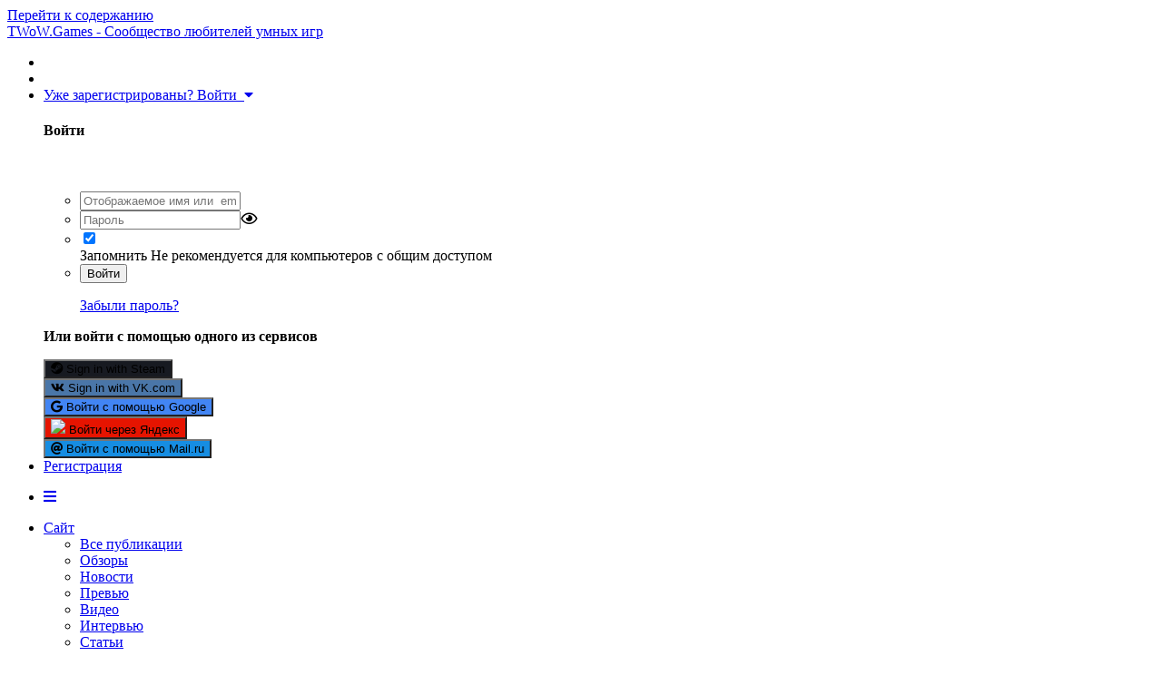

--- FILE ---
content_type: text/html;charset=UTF-8
request_url: https://twow.games/forum/87-veter-vostoka-vozrozhdenie-ellady/
body_size: 11640
content:
<!DOCTYPE html>


<html lang="ru-RU" dir="ltr"><style>
.pace {
  -webkit-pointer-events: none;
  pointer-events: none;

  -webkit-user-select: none;
  -moz-user-select: none;
  user-select: none;
}
.pace-inactive {
  display: none;
}
@media (min-device-width: 800px) {  
.pace .pace-progress {
  background: #ff9800;
  position: fixed;
  z-index: 2000;
  top: 0;
  right: 100%;
  width: 100%;
  height: 3px;
}
}
</style>
	<head><!-- Yandex.Metrika counter -->
<script type="7111b5d356df92698c3936b5-text/javascript">
   (function(m,e,t,r,i,k,a){m[i]=m[i]||function(){(m[i].a=m[i].a||[]).push(arguments)};
   m[i].l=1*new Date();k=e.createElement(t),a=e.getElementsByTagName(t)[0],k.async=1,k.src=r,a.parentNode.insertBefore(k,a)})
   (window, document, "script", "https://mc.yandex.ru/metrika/tag.js", "ym");

   ym(70014166, "init", {
        clickmap:true,
        trackLinks:true,
        accurateTrackBounce:true,
        webvisor:true
   });
</script>
<noscript><div><img src="https://mc.yandex.ru/watch/70014166" style="position:absolute; left:-9999px;" alt="" /></div></noscript>
<!-- /Yandex.Metrika counter -->
<meta name="yandex-verification" content="e301b619a819dbc3" />
		<meta charset="utf-8">
		<title>Ветер Востока: Возрождение Эллады - TWoW.Games - Сообщество любителей умных игр</title>
		
			<!-- Global site tag (gtag.js) - Google Analytics -->
<script async src="https://www.googletagmanager.com/gtag/js?id=UA-142471322-1" type="7111b5d356df92698c3936b5-text/javascript"></script>
<script type="7111b5d356df92698c3936b5-text/javascript">
  window.dataLayer = window.dataLayer || [];
  function gtag(){dataLayer.push(arguments);}
  gtag('js', new Date());

  gtag('config', 'UA-142471322-1');
</script>
		
		

	<meta name="viewport" content="width=device-width, initial-scale=1">


	
	


	<meta name="twitter:card" content="summary" />



	
		
	

	
		
			
				<meta name="description" content="Глобальные войны античности и империи III-I вв до н.э.">
			
		
	

	
		
			
				<meta property="og:title" content="Ветер Востока: Возрождение Эллады">
			
		
	

	
		
			
				<meta property="og:description" content="Глобальные войны античности и империи III-I вв до н.э.">
			
		
	

	
		
			
				<meta property="og:url" content="https://twow.games/forum/87-veter-vostoka-vozrozhdenie-ellady/">
			
		
	

	
		
			
				<meta property="og:site_name" content="TWoW.Games - Сообщество любителей умных игр">
			
		
	

	
		
			
				<meta property="og:locale" content="ru_RU">
			
		
	


	
		<link rel="canonical" href="https://twow.games/forum/87-veter-vostoka-vozrozhdenie-ellady/" />
	

<link rel="alternate" type="application/rss+xml" title="Ветер Востока: Возрождение Эллады последних тем" href="https://twow.games/forum/87-veter-vostoka-vozrozhdenie-ellady.xml/" />


<link rel="manifest" href="https://twow.games/manifest.webmanifest/">
<meta name="msapplication-config" content="https://twow.games/browserconfig.xml/">
<meta name="msapplication-starturl" content="/">
<meta name="application-name" content="TWoW.Games - Сообщество любителей умных игр">
<meta name="apple-mobile-web-app-title" content="TWoW.Games - Сообщество любителей умных игр">

	<meta name="theme-color" content="#ffffff">






	

	
		
			<link rel="icon" sizes="36x36" href="https://twow.games/uploads/monthly_2020_10/android-chrome-36x36.png">
		
	

	
		
			<link rel="icon" sizes="48x48" href="https://twow.games/uploads/monthly_2020_10/android-chrome-48x48.png">
		
	

	
		
			<link rel="icon" sizes="72x72" href="https://twow.games/uploads/monthly_2020_10/android-chrome-72x72.png">
		
	

	
		
			<link rel="icon" sizes="96x96" href="https://twow.games/uploads/monthly_2020_10/android-chrome-96x96.png">
		
	

	
		
			<link rel="icon" sizes="144x144" href="https://twow.games/uploads/monthly_2020_10/android-chrome-144x144.png">
		
	

	
		
			<link rel="icon" sizes="192x192" href="https://twow.games/uploads/monthly_2020_10/android-chrome-192x192.png">
		
	

	
		
			<link rel="icon" sizes="256x256" href="https://twow.games/uploads/monthly_2020_10/android-chrome-256x256.png">
		
	

	
		
			<link rel="icon" sizes="384x384" href="https://twow.games/uploads/monthly_2020_10/android-chrome-384x384.png">
		
	

	
		
			<link rel="icon" sizes="512x512" href="https://twow.games/uploads/monthly_2020_10/android-chrome-512x512.png">
		
	

	
		
			<meta name="msapplication-square70x70logo" content="https://twow.games/uploads/monthly_2020_10/msapplication-square70x70logo.png"/>
		
	

	
		
			<meta name="msapplication-TileImage" content="https://twow.games/uploads/monthly_2020_10/msapplication-TileImage.png"/>
		
	

	
		
			<meta name="msapplication-square150x150logo" content="https://twow.games/uploads/monthly_2020_10/msapplication-square150x150logo.png"/>
		
	

	
		
			<meta name="msapplication-wide310x150logo" content="https://twow.games/uploads/monthly_2020_10/msapplication-wide310x150logo.png"/>
		
	

	
		
			<meta name="msapplication-square310x310logo" content="https://twow.games/uploads/monthly_2020_10/msapplication-square310x310logo.png"/>
		
	

	
		
			
				<link rel="apple-touch-icon" href="https://twow.games/uploads/monthly_2020_10/apple-touch-icon-57x57.png">
			
		
	

	
		
			
				<link rel="apple-touch-icon" sizes="60x60" href="https://twow.games/uploads/monthly_2020_10/apple-touch-icon-60x60.png">
			
		
	

	
		
			
				<link rel="apple-touch-icon" sizes="72x72" href="https://twow.games/uploads/monthly_2020_10/apple-touch-icon-72x72.png">
			
		
	

	
		
			
				<link rel="apple-touch-icon" sizes="76x76" href="https://twow.games/uploads/monthly_2020_10/apple-touch-icon-76x76.png">
			
		
	

	
		
			
				<link rel="apple-touch-icon" sizes="114x114" href="https://twow.games/uploads/monthly_2020_10/apple-touch-icon-114x114.png">
			
		
	

	
		
			
				<link rel="apple-touch-icon" sizes="120x120" href="https://twow.games/uploads/monthly_2020_10/apple-touch-icon-120x120.png">
			
		
	

	
		
			
				<link rel="apple-touch-icon" sizes="144x144" href="https://twow.games/uploads/monthly_2020_10/apple-touch-icon-144x144.png">
			
		
	

	
		
			
				<link rel="apple-touch-icon" sizes="152x152" href="https://twow.games/uploads/monthly_2020_10/apple-touch-icon-152x152.png">
			
		
	

	
		
			
				<link rel="apple-touch-icon" sizes="180x180" href="https://twow.games/uploads/monthly_2020_10/apple-touch-icon-180x180.png">
			
		
	





<link rel="preload" href="//twow.games/applications/core/interface/font/fontawesome-webfont.woff2?v=4.7.0" as="font" crossorigin="anonymous">
		


	
		<link href="https://fonts.googleapis.com/css?family=Inter:300,300i,400,400i,500,700,700i" rel="stylesheet" referrerpolicy="origin">
	



	<link rel='stylesheet' href='https://twow.games/uploads/css_built_25/341e4a57816af3ba440d891ca87450ff_framework.css?v=4e52a1ea3c1710092848' media='all'>

	<link rel='stylesheet' href='https://twow.games/uploads/css_built_25/05e81b71abe4f22d6eb8d1a929494829_responsive.css?v=4e52a1ea3c1710092848' media='all'>

	<link rel='stylesheet' href='https://twow.games/uploads/css_built_25/20446cf2d164adcc029377cb04d43d17_flags.css?v=4e52a1ea3c1710092848' media='all'>

	<link rel='stylesheet' href='https://twow.games/uploads/css_built_25/90eb5adf50a8c640f633d47fd7eb1778_core.css?v=4e52a1ea3c1710092848' media='all'>

	<link rel='stylesheet' href='https://twow.games/uploads/css_built_25/5a0da001ccc2200dc5625c3f3934497d_core_responsive.css?v=4e52a1ea3c1710092848' media='all'>

	<link rel='stylesheet' href='https://twow.games/uploads/css_built_25/d067990e62d996041e0f67e7797733e4_global.css?v=4e52a1ea3c1710092848' media='all'>

	<link rel='stylesheet' href='https://twow.games/uploads/css_built_25/62e269ced0fdab7e30e026f1d30ae516_forums.css?v=4e52a1ea3c1710092848' media='all'>

	<link rel='stylesheet' href='https://twow.games/uploads/css_built_25/76e62c573090645fb99a15a363d8620e_forums_responsive.css?v=4e52a1ea3c1710092848' media='all'>

	<link rel='stylesheet' href='https://twow.games/uploads/css_built_25/046e14a7d0a24afbe332ca4f2f603d81_awards.css?v=4e52a1ea3c1710092848' media='all'>





<link rel='stylesheet' href='https://twow.games/uploads/css_built_25/258adbb6e4f3e83cd3b355f84e3fa002_custom.css?v=4e52a1ea3c1710092848' media='all'>




		
		

	<link rel="stylesheet" href="https://use.fontawesome.com/releases/v5.15.4/css/all.css">
<link rel="stylesheet" href="https://use.fontawesome.com/releases/v5.15.4/css/v4-shims.css"><link href="https://fonts.googleapis.com/css?family=Open+Sans:400italic,700italic,400,700" rel="stylesheet" type="text/css"></head>
	<body class="ipsApp ipsApp_front ipsJS_none ipsClearfix" data-controller="core.front.core.app"  data-message=""  data-pageapp="forums" data-pagelocation="front" data-pagemodule="forums" data-pagecontroller="forums" data-pageid="87"  >
		<a href="#ipsLayout_mainArea" class="ipsHide" title="Перейти к основному содержанию на этой странице" accesskey="m">Перейти к содержанию</a>
		
			<div id="ipsLayout_header" class="ipsClearfix">

				





				<header>
					<div class="ipsLayout_container">
						

<a href='https://twow.games/' id='elSiteTitle' accesskey='1'>TWoW.Games - Сообщество любителей умных игр</a>

						

	<ul id="elUserNav" class="ipsList_inline cSignedOut ipsResponsive_showDesktop">
		
		
	


	<li class='cUserNav_icon ipsHide' id='elCart_container'></li>
	<li class='elUserNav_sep ipsHide' id='elCart_sep'></li>

<li id="elSignInLink">
			<a href="https://twow.games/login/" data-ipsmenu-closeonclick="false" data-ipsmenu id="elUserSignIn">
				Уже зарегистрированы? Войти  <i class="fa fa-caret-down"></i>
			</a>
			
<div id='elUserSignIn_menu' class='ipsMenu ipsMenu_auto ipsHide'>
	<form accept-charset='utf-8' method='post' action='https://twow.games/login/'>
		<input type="hidden" name="csrfKey" value="d5dab8f6d2c79847e91fafd0c78562fb">
		<input type="hidden" name="ref" value="aHR0cHM6Ly90d293LmdhbWVzL2ZvcnVtLzg3LXZldGVyLXZvc3Rva2Etdm96cm96aGRlbmllLWVsbGFkeS8=">
		<div data-role="loginForm">
			
			
			
				<div class='ipsColumns ipsColumns_noSpacing'>
					<div class='ipsColumn ipsColumn_wide' id='elUserSignIn_internal'>
						
<div class="ipsPad ipsForm ipsForm_vertical">
	<h4 class="ipsType_sectionHead">Войти</h4>
	<br><br>
	<ul class="ipsList_reset">
		<li class="ipsFieldRow ipsFieldRow_noLabel ipsFieldRow_fullWidth">
			
			
				<input type="text" placeholder="Отображаемое имя или  email адрес" name="auth" autocomplete="email">
			
		</li>
		<li class="ipsFieldRow ipsFieldRow_noLabel ipsFieldRow_fullWidth">
			<input type="password" placeholder="Пароль" name="password" autocomplete="current-password"><i data-controller="neplugin.show.password" class="fa fa-eye" data-role="nepluginShowPassword"></i>
		</li>
		<li class="ipsFieldRow ipsFieldRow_checkbox ipsClearfix">
			<span class="ipsCustomInput">
				<input type="checkbox" name="remember_me" id="remember_me_checkbox" value="1" checked aria-checked="true">
				<span></span>
			</span>
			<div class="ipsFieldRow_content">
				<label class="ipsFieldRow_label" for="remember_me_checkbox">Запомнить</label>
				<span class="ipsFieldRow_desc">Не рекомендуется для компьютеров с общим доступом</span>
			</div>
		</li>
		<li class="ipsFieldRow ipsFieldRow_fullWidth">
			<button type="submit" name="_processLogin" value="usernamepassword" class="ipsButton ipsButton_primary ipsButton_small" id="elSignIn_submit">Войти</button>
			
				<p class="ipsType_right ipsType_small">
					
						</a><a href="https://twow.games/lostpassword/" >
					
					Забыли пароль?</a>
				</p>
			
		</li>
	</ul>
</div>
					</div>
					<div class='ipsColumn ipsColumn_wide'>
						<div class='ipsPadding' id='elUserSignIn_external'>
							<div class='ipsAreaBackground_light ipsPadding:half'>
								
									<p class='ipsType_reset ipsType_small ipsType_center'><strong>Или войти с помощью одного из сервисов</strong></p>
								
								
									<div class='ipsType_center ipsMargin_top:half'>
										

<button type="submit" name="_processLogin" value="26" class="ipsButton ipsButton_verySmall ipsButton_fullWidth ipsSocial " style="background-color: #171a21">
	
		<span class="ipsSocial_icon">
			
				<i class="fa fa-steam"></i>
			
		</span>
		<span class="ipsSocial_text">Sign in with Steam</span>
	
</button>

									</div>
								
									<div class='ipsType_center ipsMargin_top:half'>
										

<button type="submit" name="_processLogin" value="14" class="ipsButton ipsButton_verySmall ipsButton_fullWidth ipsSocial ipsSocial_vkcom" style="background-color: #4a76a8">
	
		<span class="ipsSocial_icon">
			
				<i class="fa fa-vk"></i>
			
		</span>
		<span class="ipsSocial_text">Sign in with VK.com</span>
	
</button>

									</div>
								
									<div class='ipsType_center ipsMargin_top:half'>
										

<button type="submit" name="_processLogin" value="18" class="ipsButton ipsButton_verySmall ipsButton_fullWidth ipsSocial ipsSocial_google" style="background-color: #4285F4">
	
		<span class="ipsSocial_icon">
			
				<i class="fa fa-google"></i>
			
		</span>
		<span class="ipsSocial_text">Войти с помощью Google</span>
	
</button>

									</div>
								
									<div class='ipsType_center ipsMargin_top:half'>
										

<button type="submit" name="_processLogin" value="19" class="ipsButton ipsButton_verySmall ipsButton_fullWidth ipsSocial ipsSocial_yandex" style="background-color: #e61400">
	
		<span class="ipsSocial_icon">
			
				
<style>
  .fa-yandex {display:none}
</style>
	<img src="https://twow.games/uploads/set_resources_25/d06fbd2cd3a8b0ede2b6ea2e95696fc2_yandex.svg">
<i class="fa fa-yandex"></i>
			
		</span>
		<span class="ipsSocial_text">Войти через Яндекс</span>
	
</button>

									</div>
								
									<div class='ipsType_center ipsMargin_top:half'>
										

<button type="submit" name="_processLogin" value="20" class="ipsButton ipsButton_verySmall ipsButton_fullWidth ipsSocial ipsSocial_mailru" style="background-color: #168de2">
	
		<span class="ipsSocial_icon">
			
				<i class="fa fa-at"></i>
			
		</span>
		<span class="ipsSocial_text">Войти с помощью Mail.ru</span>
	
</button>

									</div>
								
							</div>
						</div>
					</div>
				</div>
			
		</div>
	</form>
</div>
		</li>
		
			<li>
				
					<a href="https://twow.games/register/" data-ipsdialog data-ipsdialog-size="narrow" data-ipsdialog-title="Регистрация"  id="elRegisterButton" class="ipsButton ipsButton_normal ipsButton_primary">Регистрация</a>
				
			</li>
		
	</ul>

						
<ul class='ipsMobileHamburger ipsList_reset ipsResponsive_hideDesktop'>
	<li data-ipsDrawer data-ipsDrawer-drawerElem='#elMobileDrawer'>
		<a href='#'>
			
			
				
			
			
			
			<i class='fa fa-navicon'></i>
		</a>
	</li>
</ul>
					</div>
				</header>
				

	<nav data-controller='core.front.core.navBar' class=' ipsResponsive_showDesktop'>
		<div class='ipsNavBar_primary ipsLayout_container '>
			<ul data-role="primaryNavBar" class='ipsClearfix'>
				


	
		
		
		<li  id='elNavSecondary_1' data-role="navBarItem" data-navApp="core" data-navExt="CustomItem">
			
			
				<a href="https://twow.games"  data-navItem-id="1" >
					Сайт<span class='ipsNavBar_active__identifier'></span>
				</a>
			
			
				<ul class='ipsNavBar_secondary ipsHide' data-role='secondaryNavBar'>
					


	
		
		
		<li  id='elNavSecondary_40' data-role="navBarItem" data-navApp="core" data-navExt="CustomItem">
			
			
				<a href="https://twow.games/articles/"  data-navItem-id="40" >
					Все публикации<span class='ipsNavBar_active__identifier'></span>
				</a>
			
			
		</li>
	
	

	
		
		
		<li  id='elNavSecondary_41' data-role="navBarItem" data-navApp="core" data-navExt="CustomItem">
			
			
				<a href="https://twow.games/articles/review/"  data-navItem-id="41" >
					Обзоры<span class='ipsNavBar_active__identifier'></span>
				</a>
			
			
		</li>
	
	

	
		
		
		<li  id='elNavSecondary_42' data-role="navBarItem" data-navApp="core" data-navExt="CustomItem">
			
			
				<a href="https://twow.games/articles/news/"  data-navItem-id="42" >
					Новости<span class='ipsNavBar_active__identifier'></span>
				</a>
			
			
		</li>
	
	

	
		
		
		<li  id='elNavSecondary_43' data-role="navBarItem" data-navApp="core" data-navExt="CustomItem">
			
			
				<a href="https://twow.games/articles/previews/"  data-navItem-id="43" >
					Превью<span class='ipsNavBar_active__identifier'></span>
				</a>
			
			
		</li>
	
	

	
		
		
		<li  id='elNavSecondary_44' data-role="navBarItem" data-navApp="core" data-navExt="CustomItem">
			
			
				<a href="https://twow.games/articles/video/"  data-navItem-id="44" >
					Видео<span class='ipsNavBar_active__identifier'></span>
				</a>
			
			
		</li>
	
	

	
		
		
		<li  id='elNavSecondary_45' data-role="navBarItem" data-navApp="core" data-navExt="CustomItem">
			
			
				<a href="https://twow.games/articles/interview/"  data-navItem-id="45" >
					Интервью<span class='ipsNavBar_active__identifier'></span>
				</a>
			
			
		</li>
	
	

	
		
		
		<li  id='elNavSecondary_46' data-role="navBarItem" data-navApp="core" data-navExt="CustomItem">
			
			
				<a href="https://twow.games/articles/text/"  data-navItem-id="46" >
					Статьи<span class='ipsNavBar_active__identifier'></span>
				</a>
			
			
		</li>
	
	

	
		
		
		<li  id='elNavSecondary_47' data-role="navBarItem" data-navApp="core" data-navExt="CustomItem">
			
			
				<a href="https://twow.games/articles/guides/"  data-navItem-id="47" >
					Гайды<span class='ipsNavBar_active__identifier'></span>
				</a>
			
			
		</li>
	
	

					<li class='ipsHide' id='elNavigationMore_1' data-role='navMore'>
						<a href='#' data-ipsMenu data-ipsMenu-appendTo='#elNavigationMore_1' id='elNavigationMore_1_dropdown'>Больше <i class='fa fa-caret-down'></i></a>
						<ul class='ipsHide ipsMenu ipsMenu_auto' id='elNavigationMore_1_dropdown_menu' data-role='moreDropdown'></ul>
					</li>
				</ul>
			
		</li>
	
	

	
		
		
		<li  id='elNavSecondary_2' data-role="navBarItem" data-navApp="core" data-navExt="CustomItem">
			
			
				<a href="https://twow.games/discover/"  data-navItem-id="2" >
					Активность<span class='ipsNavBar_active__identifier'></span>
				</a>
			
			
				<ul class='ipsNavBar_secondary ipsHide' data-role='secondaryNavBar'>
					


	
		
		
		<li  id='elNavSecondary_4' data-role="navBarItem" data-navApp="core" data-navExt="AllActivity">
			
			
				<a href="https://twow.games/discover/"  data-navItem-id="4" >
					Активность<span class='ipsNavBar_active__identifier'></span>
				</a>
			
			
		</li>
	
	

	
	

	
	

	
	

	
		
		
		<li  id='elNavSecondary_8' data-role="navBarItem" data-navApp="core" data-navExt="Search">
			
			
				<a href="https://twow.games/search/"  data-navItem-id="8" >
					Поиск<span class='ipsNavBar_active__identifier'></span>
				</a>
			
			
		</li>
	
	

	
		
		
		<li  id='elNavSecondary_9' data-role="navBarItem" data-navApp="core" data-navExt="Promoted">
			
			
				<a href="https://twow.games/ourpicks/"  data-navItem-id="9" >
					Избранное<span class='ipsNavBar_active__identifier'></span>
				</a>
			
			
		</li>
	
	

					<li class='ipsHide' id='elNavigationMore_2' data-role='navMore'>
						<a href='#' data-ipsMenu data-ipsMenu-appendTo='#elNavigationMore_2' id='elNavigationMore_2_dropdown'>Больше <i class='fa fa-caret-down'></i></a>
						<ul class='ipsHide ipsMenu ipsMenu_auto' id='elNavigationMore_2_dropdown_menu' data-role='moreDropdown'></ul>
					</li>
				</ul>
			
		</li>
	
	

	
		
		
		<li  id='elNavSecondary_3' data-role="navBarItem" data-navApp="core" data-navExt="Clubs">
			
			
				<a href="https://twow.games/clubs/"  data-navItem-id="3" >
					Клубы<span class='ipsNavBar_active__identifier'></span>
				</a>
			
			
		</li>
	
	

	
		
		
		<li  id='elNavSecondary_30' data-role="navBarItem" data-navApp="blog" data-navExt="Blogs">
			
			
				<a href="https://twow.games/blogs/"  data-navItem-id="30" >
					Блоги<span class='ipsNavBar_active__identifier'></span>
				</a>
			
			
		</li>
	
	

	
		
		
		<li  id='elNavSecondary_54' data-role="navBarItem" data-navApp="nexus" data-navExt="Store">
			
			
				<a href="https://twow.games/store/"  data-navItem-id="54" >
					Магазин<span class='ipsNavBar_active__identifier'></span>
				</a>
			
			
				<ul class='ipsNavBar_secondary ipsHide' data-role='secondaryNavBar'>
					


	
		
		
		<li  id='elNavSecondary_55' data-role="navBarItem" data-navApp="nexus" data-navExt="Store">
			
			
				<a href="https://twow.games/store/"  data-navItem-id="55" >
					Магазин<span class='ipsNavBar_active__identifier'></span>
				</a>
			
			
		</li>
	
	

	
	

	
	

	
	

	
	

	
	

	
	

					<li class='ipsHide' id='elNavigationMore_54' data-role='navMore'>
						<a href='#' data-ipsMenu data-ipsMenu-appendTo='#elNavigationMore_54' id='elNavigationMore_54_dropdown'>Больше <i class='fa fa-caret-down'></i></a>
						<ul class='ipsHide ipsMenu ipsMenu_auto' id='elNavigationMore_54_dropdown_menu' data-role='moreDropdown'></ul>
					</li>
				</ul>
			
		</li>
	
	

	
		
		
		<li  id='elNavSecondary_107' data-role="navBarItem" data-navApp="awards" data-navExt="Awards">
			
			
				<a href="https://twow.games/awards/"  data-navItem-id="107" >
					Awards<span class='ipsNavBar_active__identifier'></span>
				</a>
			
			
		</li>
	
	

				<li class='ipsHide' id='elNavigationMore' data-role='navMore'>
					<a href='#' data-ipsMenu data-ipsMenu-appendTo='#elNavigationMore' id='elNavigationMore_dropdown'>Больше</a>
					<ul class='ipsNavBar_secondary ipsHide' data-role='secondaryNavBar'>
						<li class='ipsHide' id='elNavigationMore_more' data-role='navMore'>
							<a href='#' data-ipsMenu data-ipsMenu-appendTo='#elNavigationMore_more' id='elNavigationMore_more_dropdown'>Больше <i class='fa fa-caret-down'></i></a>
							<ul class='ipsHide ipsMenu ipsMenu_auto' id='elNavigationMore_more_dropdown_menu' data-role='moreDropdown'></ul>
						</li>
					</ul>
				</li>
			</ul>
			

	<div id="elSearchWrapper">
		<div id='elSearch' class='' data-controller='core.front.core.quickSearch'>
			<form accept-charset='utf-8' action='//twow.games/search/?do=quicksearch' method='post'>
				<input type='search' id='elSearchField' placeholder='Поиск...' name='q' autocomplete='off' aria-label='Поиск'>
				<button class='cSearchSubmit' type="submit" aria-label='Поиск'><i class="fa fa-search"></i></button>
				<div id="elSearchExpanded">
					<div class="ipsMenu_title">
						Искать в
					</div>
					<ul class="ipsSideMenu_list ipsSideMenu_withRadios ipsSideMenu_small" data-ipsSideMenu data-ipsSideMenu-type="radio" data-ipsSideMenu-responsive="false" data-role="searchContexts">
						<li>
							<span class='ipsSideMenu_item ipsSideMenu_itemActive' data-ipsMenuValue='all'>
								<input type="radio" name="type" value="all" checked id="elQuickSearchRadio_type_all">
								<label for='elQuickSearchRadio_type_all' id='elQuickSearchRadio_type_all_label'>Везде</label>
							</span>
						</li>
						
						
							<li>
								<span class='ipsSideMenu_item' data-ipsMenuValue='forums_topic'>
									<input type="radio" name="type" value="forums_topic" id="elQuickSearchRadio_type_forums_topic">
									<label for='elQuickSearchRadio_type_forums_topic' id='elQuickSearchRadio_type_forums_topic_label'>Темы</label>
								</span>
							</li>
						
						
							
								<li>
									<span class='ipsSideMenu_item' data-ipsMenuValue='contextual_{&quot;type&quot;:&quot;forums_topic&quot;,&quot;nodes&quot;:87}'>
										<input type="radio" name="type" value='contextual_{&quot;type&quot;:&quot;forums_topic&quot;,&quot;nodes&quot;:87}' id='elQuickSearchRadio_type_contextual_6d61a9ba3e8c8733f533a26d8d4e866a'>
										<label for='elQuickSearchRadio_type_contextual_6d61a9ba3e8c8733f533a26d8d4e866a' id='elQuickSearchRadio_type_contextual_6d61a9ba3e8c8733f533a26d8d4e866a_label'>Этот форум</label>
									</span>
								</li>
							
						
						<li data-role="showMoreSearchContexts">
							<span class='ipsSideMenu_item' data-action="showMoreSearchContexts" data-exclude="forums_topic">
								Ещё...
							</span>
						</li>
					</ul>
					<div class="ipsMenu_title">
						Поиск контента, содержащего...
					</div>
					<ul class='ipsSideMenu_list ipsSideMenu_withRadios ipsSideMenu_small ipsType_normal' role="radiogroup" data-ipsSideMenu data-ipsSideMenu-type="radio" data-ipsSideMenu-responsive="false" data-filterType='andOr'>
						
							<li>
								<span class='ipsSideMenu_item ipsSideMenu_itemActive' data-ipsMenuValue='and'>
									<input type="radio" name="search_and_or" value="and" checked id="elRadio_andOr_and">
									<label for='elRadio_andOr_and' id='elField_andOr_label_and'><em>Все</em> слова запроса</label>
								</span>
							</li>
						
							<li>
								<span class='ipsSideMenu_item ' data-ipsMenuValue='or'>
									<input type="radio" name="search_and_or" value="or"  id="elRadio_andOr_or">
									<label for='elRadio_andOr_or' id='elField_andOr_label_or'><em>Любое</em> слово запроса</label>
								</span>
							</li>
						
					</ul>
					<div class="ipsMenu_title">
						Поиск результатов в...
					</div>
					<ul class='ipsSideMenu_list ipsSideMenu_withRadios ipsSideMenu_small ipsType_normal' role="radiogroup" data-ipsSideMenu data-ipsSideMenu-type="radio" data-ipsSideMenu-responsive="false" data-filterType='searchIn'>
						<li>
							<span class='ipsSideMenu_item ipsSideMenu_itemActive' data-ipsMenuValue='all'>
								<input type="radio" name="search_in" value="all" checked id="elRadio_searchIn_and">
								<label for='elRadio_searchIn_and' id='elField_searchIn_label_all'>Заголовки и содержание контента</label>
							</span>
						</li>
						<li>
							<span class='ipsSideMenu_item' data-ipsMenuValue='titles'>
								<input type="radio" name="search_in" value="titles" id="elRadio_searchIn_titles">
								<label for='elRadio_searchIn_titles' id='elField_searchIn_label_titles'>Только заголовки контента</label>
							</span>
						</li>
					</ul>
				</div>
			</form>
		</div>
	</div>

		</div>
	</nav>

				
<ul id='elMobileNav' class='ipsResponsive_hideDesktop' data-controller='core.front.core.mobileNav'>
	
		
			
			
				
				
			
				
					<li id='elMobileBreadcrumb'>
						<a href='https://twow.games/forum/14-kayut-kampaniia-masterov-moddinga-total-war/'>
							<span>Кают-кампания Мастеров Моддинга Total War</span>
						</a>
					</li>
				
				
			
				
				
			
		
	
	
	
	<li >
		<a data-action="defaultStream" href='https://twow.games/discover/'><i class="fa fa-newspaper-o" aria-hidden="true"></i></a>
	</li>

	

	
		<li class='ipsJS_show'>
			<a href='https://twow.games/search/'><i class='fa fa-search'></i></a>
		</li>
	
</ul>
			</div>
		
		<main id="ipsLayout_body" class="ipsLayout_container">
			<div id="ipsLayout_contentArea">
				<div id="ipsLayout_contentWrapper">
					
<nav class='ipsBreadcrumb ipsBreadcrumb_top ipsFaded_withHover'>
	

	<ul class='ipsList_inline ipsPos_right'>
		
		<li >
			<a data-action="defaultStream" class='ipsType_light '  href='https://twow.games/discover/'><i class="fa fa-newspaper-o" aria-hidden="true"></i> <span>Активность</span></a>
		</li>
		
	</ul>

	<ul data-role="breadcrumbList">
		<li>
			<a title="Главная" href='https://twow.games/'>
				<span>Главная <i class='fa fa-angle-right'></i></span>
			</a>
		</li>
		
		
			<li>
				
					<a href='https://twow.games/forum/94-modostroenie-serii-total-war-moding-tyuning-globalnye-i-skin-mody/'>
						<span>МодоСтроение серии Total War - модинг, тюнинг, глобальные и скин моды <i class='fa fa-angle-right' aria-hidden="true"></i></span>
					</a>
				
			</li>
		
			<li>
				
					<a href='https://twow.games/forum/14-kayut-kampaniia-masterov-moddinga-total-war/'>
						<span>Кают-кампания Мастеров Моддинга Total War <i class='fa fa-angle-right' aria-hidden="true"></i></span>
					</a>
				
			</li>
		
			<li>
				
					Ветер Востока: Возрождение Эллады
				
			</li>
		
	</ul>
</nav>
					
					<div id="ipsLayout_mainArea">

	
	
	

						
						
						
						

	




						




	
	<div class="ipsPageHeader  ipsBox ipsResponsive_pull ipsPadding ipsClearfix" >
		<header>
			<h1 class="ipsType_pageTitle">Ветер Востока: Возрождение Эллады</h1>
			
				



<div class='ipsType_richText ipsType_normal' data-controller='core.front.core.lightboxedImages' >
<p>
	Глобальные войны античности и империи III-I вв до н.э.
</p>
</div>

			
			
			
				<hr class="ipsHr ipsResponsive_hidePhone">
				<div class="ipsClearfix ipsResponsive_hidePhone">
					<div class="ipsPos_right">

<div data-followApp='forums' data-followArea='forum' data-followID='87' data-controller='core.front.core.followButton'>
	

	<a href='https://twow.games/login/' rel="nofollow" class="ipsFollow ipsPos_middle ipsButton ipsButton_light ipsButton_verySmall ipsButton_disabled" data-role="followButton" data-ipsTooltip title='Авторизация'>
		<span>Подписчики</span>
		<span class='ipsCommentCount'>0</span>
	</a>

</div></div>
				</div>
			
		</header>
	</div>
	
	

<div data-controller="forums.front.forum.forumPage">
	<ul class="ipsToolList ipsToolList_horizontal ipsToolList_horizontal--flex ipsClearfix ipsSpacer_both">
		






	</ul>

	
<div class='ipsBox ipsResponsive_pull' data-baseurl='https://twow.games/forum/87-veter-vostoka-vozrozhdenie-ellady/' data-resort='listResort' data-tableID='topics'  data-controller='core.global.core.table'>
	
		<h2 class='ipsType_sectionTitle ipsHide ipsType_medium ipsType_reset ipsClear'>В форуме 1 тема</h2>
	

	
	<div class="ipsButtonBar ipsPad_half ipsClearfix ipsClear">
		

		<ul class="ipsButtonRow ipsPos_right ipsClearfix">
			
				<li>
					<a href="#elSortByMenu_menu" id="elSortByMenu_156c1fe5ae8a6100c5262e51f339da0f" data-role='sortButton' data-ipsMenu data-ipsMenu-activeClass="ipsButtonRow_active" data-ipsMenu-selectable="radio">Сортировка <i class="fa fa-caret-down"></i></a>
					<ul class="ipsMenu ipsMenu_auto ipsMenu_withStem ipsMenu_selectable ipsHide" id="elSortByMenu_156c1fe5ae8a6100c5262e51f339da0f_menu">
						
						
							<li class="ipsMenu_item ipsMenu_itemChecked" data-ipsMenuValue="last_post" data-sortDirection='desc'><a href="https://twow.games/forum/87-veter-vostoka-vozrozhdenie-ellady/?sortby=last_post&amp;sortdirection=desc" rel="nofollow">Последние обновления</a></li>
						
							<li class="ipsMenu_item " data-ipsMenuValue="title" data-sortDirection='asc'><a href="https://twow.games/forum/87-veter-vostoka-vozrozhdenie-ellady/?sortby=title&amp;sortdirection=asc" rel="nofollow">Заголовок</a></li>
						
							<li class="ipsMenu_item " data-ipsMenuValue="start_date" data-sortDirection='desc'><a href="https://twow.games/forum/87-veter-vostoka-vozrozhdenie-ellady/?sortby=start_date&amp;sortdirection=desc" rel="nofollow">Дата начала</a></li>
						
							<li class="ipsMenu_item " data-ipsMenuValue="views" data-sortDirection='desc'><a href="https://twow.games/forum/87-veter-vostoka-vozrozhdenie-ellady/?sortby=views&amp;sortdirection=desc" rel="nofollow">Самые просматриваемые</a></li>
						
							<li class="ipsMenu_item " data-ipsMenuValue="posts" data-sortDirection='desc'><a href="https://twow.games/forum/87-veter-vostoka-vozrozhdenie-ellady/?sortby=posts&amp;sortdirection=desc" rel="nofollow">Больше ответов</a></li>
						
						
							<li class="ipsMenu_item " data-noSelect="true">
								<a href='https://twow.games/forum/87-veter-vostoka-vozrozhdenie-ellady/?advancedSearchForm=1&amp;sortby=forums_topics.last_post&amp;sortdirection=DESC' rel="nofollow" data-ipsDialog data-ipsDialog-title='Своя сортировка'>Кастом</a>
							</li>
						
					</ul>
				</li>
			
				
		</ul>
		


		<div data-role="tablePagination" class='ipsHide'>
			


		</div>
	</div>
	
	
		
			<ol class='ipsClear ipsDataList cForumTopicTable  cTopicList ' id='elTable_156c1fe5ae8a6100c5262e51f339da0f' data-role="tableRows">
				


	
	


	
	
		
		
		
		
			
	
		
		

	<li class='ipsDataItem nbPinned nbPinnedPin'>
		<div class='ipsDataItem_main'>Закрепленные темы</div>
	</li>

	
<li class="ipsDataItem ipsDataItem_responsivePhoto    " data-rowid="5480">
				
				<div class="ipsDataItem_main">
					
					<h4 class="ipsDataItem_title ipsContained_container">
						
						
						
						

						
						
						
														
							
								<span><span class="ipsBadge ipsBadge_icon ipsBadge_small ipsBadge_positive" data-ipstooltip title="Закреплено"><i class="fa fa-thumb-tack"></i></span></span>
							
							
						
										
												

						<span class="ipsType_break ipsContained">
							<a href="https://twow.games/topic/5480-veter-vostoka-vozrozhdenie-ellady/" class="" title="Ветер Востока: Возрождение Эллады "  data-ipshover data-ipshover-target="https://twow.games/topic/5480-veter-vostoka-vozrozhdenie-ellady/?preview=1" data-ipshover-timeout="1.5" >
								<span>
									Ветер Востока: Возрождение Эллады
								</span>
							</a>
						</span>
						
							

	<span class='ipsPagination ipsPagination_mini' id='elPagination_cf54df77a0fca445de1f63c951e7910f'>
		
			<span class='ipsPagination_page'><a href='https://twow.games/topic/5480-veter-vostoka-vozrozhdenie-ellady/#comments' data-ipsTooltip title='Перейти на страницу 1'>1</a></span>
		
			<span class='ipsPagination_page'><a href='https://twow.games/topic/5480-veter-vostoka-vozrozhdenie-ellady/page/2/#comments' data-ipsTooltip title='Перейти на страницу 2'>2</a></span>
		
			<span class='ipsPagination_page'><a href='https://twow.games/topic/5480-veter-vostoka-vozrozhdenie-ellady/page/3/#comments' data-ipsTooltip title='Перейти на страницу 3'>3</a></span>
		
			<span class='ipsPagination_page'><a href='https://twow.games/topic/5480-veter-vostoka-vozrozhdenie-ellady/page/4/#comments' data-ipsTooltip title='Перейти на страницу 4'>4</a></span>
		
		
			<span class='ipsPagination_last'><a href='https://twow.games/topic/5480-veter-vostoka-vozrozhdenie-ellady/page/6/#comments' data-ipsTooltip title='Последняя страница'>6 <i class='fa fa-caret-right'></i></a></span>
		
	</span>

						
					</h4>
					<div class="ipsDataItem_meta ipsType_reset ipsType_light ipsType_blendLinks">
						<span>
							Автор 


Darius, 
						</span><time datetime='2008-11-08T13:13:56Z' title='11/08/08 13:13 ' data-short='17 г'>8 ноября, 2008</time>
						
						
					</div>
				</div>
				<ul class="ipsDataItem_stats">
					
					
						<li >
							<span class="ipsDataItem_stats_number">135</span>
							<span class="ipsDataItem_stats_type"> ответов</span>
							
						</li>
					
						<li class="ipsType_light" >
							<span class="ipsDataItem_stats_number">38.9т</span>
							<span class="ipsDataItem_stats_type"> просмотров</span>
							
						</li>
					
					
				</ul>
				<ul class="ipsDataItem_lastPoster ipsDataItem_withPhoto ipsType_blendLinks">
					<li>
						
							

	<span class='ipsUserPhoto ipsUserPhoto_tiny '>
		<img src='https://twow.games/uploads/monthly_2019_11/1403982010_302px-Claude_Monet_-_Champ_de_coquelicots_prC3A8s_de_VC3A9theuil.thumb.jpg.630ebd3179556c3cd29c714e39d2126b.jpg' alt='Akrit' loading="lazy">
	</span>

						
					</li>
					<li>
						
							
								


<span style='color:#4169e1'>Akrit</span>
							
						
					</li>
					<li class="ipsType_light">
						<a href="https://twow.games/topic/5480-veter-vostoka-vozrozhdenie-ellady/" title="Перейти к последнему посту" class="ipsType_blendLinks">
							<time datetime='2016-08-20T16:15:00Z' title='08/20/16 16:15 ' data-short='9 г'>20 августа, 2016</time>
						</a>
					</li>
				</ul>
				
			</li>
		
	

			</ol>
		
	

	<div class="ipsButtonBar ipsPad_half ipsClearfix ipsClear ipsHide" data-role="tablePagination">
		


	</div>
</div>
</div>

	<div class="ipsBox ipsPadding ipsResponsive_pull ipsResponsive_showPhone ipsMargin_vertical">
		<div class="ipsGap_row:3">
            
			
				<div>
					

<div data-followApp='forums' data-followArea='forum' data-followID='87' data-controller='core.front.core.followButton'>
	

	<a href='https://twow.games/login/' rel="nofollow" class="ipsFollow ipsPos_middle ipsButton ipsButton_light ipsButton_verySmall ipsButton_disabled" data-role="followButton" data-ipsTooltip title='Авторизация'>
		<span>Подписчики</span>
		<span class='ipsCommentCount'>0</span>
	</a>

</div>
				</div>
			
		</div>
	</div>



						


					</div>
					


					
<nav class='ipsBreadcrumb ipsBreadcrumb_bottom ipsFaded_withHover'>
	
		


	<a href='#' id='elRSS' class='ipsPos_right ipsType_large' title='Доступные RSS-канал' data-ipsTooltip data-ipsMenu data-ipsMenu-above><i class='fa fa-rss-square'></i></a>
	<ul id='elRSS_menu' class='ipsMenu ipsMenu_auto ipsHide'>
		
			<li class='ipsMenu_item'><a title="Ветер Востока: Возрождение Эллады последних тем" href="https://twow.games/forum/87-veter-vostoka-vozrozhdenie-ellady.xml/">Ветер Востока: Возрождение Эллады последних тем</a></li>
		
	</ul>

	

	<ul class='ipsList_inline ipsPos_right'>
		
		<li >
			<a data-action="defaultStream" class='ipsType_light '  href='https://twow.games/discover/'><i class="fa fa-newspaper-o" aria-hidden="true"></i> <span>Активность</span></a>
		</li>
		
	</ul>

	<ul data-role="breadcrumbList">
		<li>
			<a title="Главная" href='https://twow.games/'>
				<span>Главная <i class='fa fa-angle-right'></i></span>
			</a>
		</li>
		
		
			<li>
				
					<a href='https://twow.games/forum/94-modostroenie-serii-total-war-moding-tyuning-globalnye-i-skin-mody/'>
						<span>МодоСтроение серии Total War - модинг, тюнинг, глобальные и скин моды <i class='fa fa-angle-right' aria-hidden="true"></i></span>
					</a>
				
			</li>
		
			<li>
				
					<a href='https://twow.games/forum/14-kayut-kampaniia-masterov-moddinga-total-war/'>
						<span>Кают-кампания Мастеров Моддинга Total War <i class='fa fa-angle-right' aria-hidden="true"></i></span>
					</a>
				
			</li>
		
			<li>
				
					Ветер Востока: Возрождение Эллады
				
			</li>
		
	</ul>
</nav>
				</div>
			</div>
			
		






    



<a id="b2tIcon" onclick="if (!window.__cfRLUnblockHandlers) return false; $('body').animatescroll({scrollSpeed:1000,easing:&#039;&#039;});" title="Back to top" data-cf-modified-7111b5d356df92698c3936b5-=""><i class='fa fa-chevron-circle-up ipsResponsive_hidePhone'></i></a>


</main>
		
			<footer id="ipsLayout_footer" class="ipsClearfix">
				<div class="ipsLayout_container">
					
					

<ul id='elFooterSocialLinks' class='ipsList_inline ipsType_center ipsSpacer_top'>
	

	
		<li class='cUserNav_icon'>
			<a href='https://vk.com/twowgames' target='_blank' class='cShareLink cShareLink_vk' rel='noopener noreferrer'><i class='fa fa-vk'></i></a>
		</li>
	

</ul>


<ul class='ipsList_inline ipsType_center ipsSpacer_top' id="elFooterLinks">
	
	
	
	
	
		<li><a href='https://twow.games/privacy/'>Политика конфиденциальности</a></li>
	
	
</ul>	


<p id='elCopyright'>
	<span id='elCopyright_userLine'>Copyright © 2002-2021 Все права защищены. Использование материалов сайта возможно только с прямой ссылкой на источник.</span>
	<a rel='nofollow' title='Invision Community' href='https://www.invisioncommunity.com/'>Powered by Invision Community</a><br><a href='https://ipbmafia.ru' style='display:none'>Поддержка Invision Community в России</a>
</p>
				</div>
			</footer>

			

<div id="elMobileDrawer" class="ipsDrawer ipsHide">
	<div class="ipsDrawer_menu">
		<a href="#" class="ipsDrawer_close" data-action="close"><span>×</span></a>
		<div class="ipsDrawer_content ipsFlex ipsFlex-fd:column">
<ul id="elUserNav_mobile" class="ipsList_inline signed_in ipsClearfix">

	


</ul>

			
				<div class="ipsPadding ipsBorder_bottom">
					<ul class="ipsToolList ipsToolList_vertical">
						<li>
							<a href="https://twow.games/login/" id="elSigninButton_mobile" class="ipsButton ipsButton_light ipsButton_small ipsButton_fullWidth">Уже зарегистрированы? Войти</a>
						</li>
						
							<li>
								
									<a href="https://twow.games/register/" data-ipsdialog data-ipsdialog-size="narrow" data-ipsdialog-title="Регистрация" data-ipsdialog-fixed="true"  id="elRegisterButton_mobile" class="ipsButton ipsButton_small ipsButton_fullWidth ipsButton_important">Регистрация</a>
								
							</li>
						
					</ul>
				</div>
			

			

			<ul class="ipsDrawer_list ipsFlex-flex:11">
				

				
				
				
				
					
						
						
							<li class="ipsDrawer_itemParent">
								<h4 class="ipsDrawer_title"><a href="#">Сайт</a></h4>
								<ul class="ipsDrawer_list">
									<li data-action="back"><a href="#">Назад</a></li>
									
									
										
										
										
											
												
											
										
											
												
											
										
											
												
											
										
											
												
											
										
											
												
											
										
											
												
											
										
											
												
											
										
											
												
											
										
									
													
									
										<li><a href="https://twow.games">Сайт</a></li>
									
									
									
										


	
		
			<li>
				<a href='https://twow.games/articles/' >
					Все публикации
				</a>
			</li>
		
	

	
		
			<li>
				<a href='https://twow.games/articles/review/' >
					Обзоры
				</a>
			</li>
		
	

	
		
			<li>
				<a href='https://twow.games/articles/news/' >
					Новости
				</a>
			</li>
		
	

	
		
			<li>
				<a href='https://twow.games/articles/previews/' >
					Превью
				</a>
			</li>
		
	

	
		
			<li>
				<a href='https://twow.games/articles/video/' >
					Видео
				</a>
			</li>
		
	

	
		
			<li>
				<a href='https://twow.games/articles/interview/' >
					Интервью
				</a>
			</li>
		
	

	
		
			<li>
				<a href='https://twow.games/articles/text/' >
					Статьи
				</a>
			</li>
		
	

	
		
			<li>
				<a href='https://twow.games/articles/guides/' >
					Гайды
				</a>
			</li>
		
	

										
								</ul>
							</li>
						
					
				
					
						
						
							<li class="ipsDrawer_itemParent">
								<h4 class="ipsDrawer_title"><a href="#">Активность</a></h4>
								<ul class="ipsDrawer_list">
									<li data-action="back"><a href="#">Назад</a></li>
									
									
										
										
										
											
												
													
													
									
													
									
									
									
										


	
		
			<li>
				<a href='https://twow.games/discover/' >
					Активность
				</a>
			</li>
		
	

	

	

	

	
		
			<li>
				<a href='https://twow.games/search/' >
					Поиск
				</a>
			</li>
		
	

	
		
			<li>
				<a href='https://twow.games/ourpicks/' >
					Избранное
				</a>
			</li>
		
	

										
								</ul>
							</li>
						
					
				
					
						
						
							<li><a href="https://twow.games/clubs/" >Клубы</a></li>
						
					
				
					
						
						
							<li><a href="https://twow.games/blogs/" >Блоги</a></li>
						
					
				
					
						
						
							<li class="ipsDrawer_itemParent">
								<h4 class="ipsDrawer_title"><a href="#">Магазин</a></h4>
								<ul class="ipsDrawer_list">
									<li data-action="back"><a href="#">Назад</a></li>
									
									
										
										
										
											
												
													
													
									
													
									
									
									
										


	
		
			<li>
				<a href='https://twow.games/store/' >
					Магазин
				</a>
			</li>
		
	

	

	

	

	

	

	

										
								</ul>
							</li>
						
					
				
					
						
						
							<li><a href="https://twow.games/awards/" >Awards</a></li>
						
					
				
				
			</ul>

			
		</div>
	</div>
</div>

<div id="elMobileCreateMenuDrawer" class="ipsDrawer ipsHide">
	<div class="ipsDrawer_menu">
		<a href="#" class="ipsDrawer_close" data-action="close"><span>×</span></a>
		<div class="ipsDrawer_content ipsSpacer_bottom ipsPad">
			<ul class="ipsDrawer_list">
				<li class="ipsDrawer_listTitle ipsType_reset">Создать...</li>
				
			</ul>
		</div>
	</div>
</div>

			







	




	





<div id='elGuestTerms' class='ipsPad_half ipsJS_hide' data-role='guestTermsBar' data-controller='core.front.core.guestTerms'>
	<div class='ipsLayout_container'>
		<div class='ipsGrid ipsGrid_collapsePhone'>
			<div class='ipsGrid_span10'>
				<h2 class='ipsType_sectionHead'>Важная информация</h2>
				<p class='ipsType_reset ipsType_medium cGuestTerms_contents'>Политика конфиденциальности <a href='https://twow.games/privacy/'>Политика конфиденциальности</a>.</p>
			</div>
			<div class='ipsGrid_span2'>
				<a href='https://twow.games/index.php?app=core&amp;module=system&amp;controller=terms&amp;do=dismiss&amp;ref=aHR0cHM6Ly90d293LmdhbWVzLw==&amp;csrfKey=d5dab8f6d2c79847e91fafd0c78562fb' rel='nofollow' class='ipsButton ipsButton_veryLight ipsButton_large ipsButton_fullWidth' data-action='dismissTerms'><i class='fa fa-check'></i>&nbsp; Я принимаю</a>
			</div>
		</div>
	</div>
</div>
			

	
	<script type="7111b5d356df92698c3936b5-text/javascript">
		var ipsDebug = false;		
	
		var CKEDITOR_BASEPATH = '//twow.games/applications/core/interface/ckeditor/ckeditor/';
	
		var ipsSettings = {
			
			
			cookie_path: "/",
			
			cookie_prefix: "ips4_",
			
			
			cookie_ssl: true,
			
			upload_imgURL: "",
			message_imgURL: "",
			notification_imgURL: "",
			baseURL: "//twow.games/",
			jsURL: "//twow.games/applications/core/interface/js/js.php",
			csrfKey: "d5dab8f6d2c79847e91fafd0c78562fb",
			antiCache: "4e52a1ea3c1710092848",
			jsAntiCache: "4e52a1ea3c1766512222",
			disableNotificationSounds: true,
			useCompiledFiles: true,
			links_external: true,
			memberID: 0,
			lazyLoadEnabled: true,
			blankImg: "//twow.games/applications/core/interface/js/spacer.png",
			googleAnalyticsEnabled: true,
			matomoEnabled: false,
			viewProfiles: false,
			mapProvider: 'none',
			mapApiKey: '',
			pushPublicKey: "BAqufUOrcUZwEpNaj2Gn23_8j89qX3wMi4HyyP-C3wb8g_5ZUaUZgvG8oOAclt_aMplZEe4uSc4zZSCeF1WkW34",
			relativeDates: true
		};
		
		
		
		
			ipsSettings['maxImageDimensions'] = {
				width: 640,
				height: 640
			};
		
		
	</script>





<script type="7111b5d356df92698c3936b5-text/javascript" src='https://twow.games/uploads/javascript_global/root_library.js?v=4e52a1ea3c1766512222' data-ips></script>


<script type="7111b5d356df92698c3936b5-text/javascript" src='https://twow.games/uploads/javascript_global/root_js_lang_6.js?v=4e52a1ea3c1766512222' data-ips></script>


<script type="7111b5d356df92698c3936b5-text/javascript" src='https://twow.games/uploads/javascript_global/root_framework.js?v=4e52a1ea3c1766512222' data-ips></script>


<script type="7111b5d356df92698c3936b5-text/javascript" src='https://twow.games/uploads/javascript_core/global_global_core.js?v=4e52a1ea3c1766512222' data-ips></script>


<script type="7111b5d356df92698c3936b5-text/javascript" src='https://twow.games/uploads/javascript_core/plugins_plugins.js?v=4e52a1ea3c1766512222' data-ips></script>


<script type="7111b5d356df92698c3936b5-text/javascript" src='https://twow.games/uploads/javascript_global/root_front.js?v=4e52a1ea3c1766512222' data-ips></script>


<script type="7111b5d356df92698c3936b5-text/javascript" src='https://twow.games/uploads/javascript_core/front_front_core.js?v=4e52a1ea3c1766512222' data-ips></script>


<script type="7111b5d356df92698c3936b5-text/javascript" src='https://twow.games/uploads/javascript_forums/front_front_forum.js?v=4e52a1ea3c1766512222' data-ips></script>


<script type="7111b5d356df92698c3936b5-text/javascript" src='https://twow.games/uploads/javascript_global/root_map.js?v=4e52a1ea3c1766512222' data-ips></script>



	<script type="7111b5d356df92698c3936b5-text/javascript">
		
			ips.setSetting( 'cyberdevil_spoiler_title', jQuery.parseJSON('"1"') );
		
			ips.setSetting( 'cyberdevil_spoiler_icolor', jQuery.parseJSON('null') );
		
			ips.setSetting( 'cyberdevil_spoiler_tpos', jQuery.parseJSON('"1"') );
		
			ips.setSetting( 'date_format', jQuery.parseJSON('"mm\/dd\/yy"') );
		
			ips.setSetting( 'date_first_day', jQuery.parseJSON('0') );
		
			ips.setSetting( 'ipb_url_filter_option', jQuery.parseJSON('"none"') );
		
			ips.setSetting( 'url_filter_any_action', jQuery.parseJSON('"allow"') );
		
			ips.setSetting( 'bypass_profanity', jQuery.parseJSON('0') );
		
			ips.setSetting( 'emoji_style', jQuery.parseJSON('"disabled"') );
		
			ips.setSetting( 'emoji_shortcodes', jQuery.parseJSON('true') );
		
			ips.setSetting( 'emoji_ascii', jQuery.parseJSON('true') );
		
			ips.setSetting( 'emoji_cache', jQuery.parseJSON('1636196197') );
		
			ips.setSetting( 'image_jpg_quality', jQuery.parseJSON('80') );
		
			ips.setSetting( 'cloud2', jQuery.parseJSON('false') );
		
			ips.setSetting( 'bim_giphy_play', jQuery.parseJSON('"0"') );
		
		
	</script>



<script type='application/ld+json'>
{
    "@context": "http://www.schema.org",
    "publisher": "https://twow.games/#organization",
    "@type": "WebSite",
    "@id": "https://twow.games/#website",
    "mainEntityOfPage": "https://twow.games/",
    "name": "TWoW.Games - \u0421\u043e\u043e\u0431\u0449\u0435\u0441\u0442\u0432\u043e \u043b\u044e\u0431\u0438\u0442\u0435\u043b\u0435\u0439 \u0443\u043c\u043d\u044b\u0445 \u0438\u0433\u0440",
    "url": "https://twow.games/",
    "potentialAction": {
        "type": "SearchAction",
        "query-input": "required name=query",
        "target": "https://twow.games/search/?q={query}"
    },
    "inLanguage": [
        {
            "@type": "Language",
            "name": "\u0420\u0443\u0441\u0441\u043a\u0438\u0439 (RU)",
            "alternateName": "ru-RU"
        }
    ]
}	
</script>

<script type='application/ld+json'>
{
    "@context": "http://www.schema.org",
    "@type": "Organization",
    "@id": "https://twow.games/#organization",
    "mainEntityOfPage": "https://twow.games/",
    "name": "TWoW.Games - \u0421\u043e\u043e\u0431\u0449\u0435\u0441\u0442\u0432\u043e \u043b\u044e\u0431\u0438\u0442\u0435\u043b\u0435\u0439 \u0443\u043c\u043d\u044b\u0445 \u0438\u0433\u0440",
    "url": "https://twow.games/",
    "sameAs": [
        "https://vk.com/twowgames"
    ]
}	
</script>

<script type='application/ld+json'>
{
    "@context": "http://schema.org",
    "@type": "BreadcrumbList",
    "itemListElement": [
        {
            "@type": "ListItem",
            "position": 1,
            "item": {
                "@id": "https://twow.games/forum/94-modostroenie-serii-total-war-moding-tyuning-globalnye-i-skin-mody/",
                "name": "МодоСтроение серии Total War - модинг, тюнинг, глобальные и скин моды"
            }
        },
        {
            "@type": "ListItem",
            "position": 2,
            "item": {
                "@id": "https://twow.games/forum/14-kayut-kampaniia-masterov-moddinga-total-war/",
                "name": "Кают-кампания Мастеров Моддинга Total War"
            }
        }
    ]
}	
</script>


			
			
		
		<!--ipsQueryLog-->
		<!--ipsCachingLog-->
		
		
			
		
	<script src="/cdn-cgi/scripts/7d0fa10a/cloudflare-static/rocket-loader.min.js" data-cf-settings="7111b5d356df92698c3936b5-|49" defer></script><script defer src="https://static.cloudflareinsights.com/beacon.min.js/vcd15cbe7772f49c399c6a5babf22c1241717689176015" integrity="sha512-ZpsOmlRQV6y907TI0dKBHq9Md29nnaEIPlkf84rnaERnq6zvWvPUqr2ft8M1aS28oN72PdrCzSjY4U6VaAw1EQ==" data-cf-beacon='{"version":"2024.11.0","token":"6be8764ca55b4bd5a37c529436e337f6","r":1,"server_timing":{"name":{"cfCacheStatus":true,"cfEdge":true,"cfExtPri":true,"cfL4":true,"cfOrigin":true,"cfSpeedBrain":true},"location_startswith":null}}' crossorigin="anonymous"></script>
</body>
</html>
